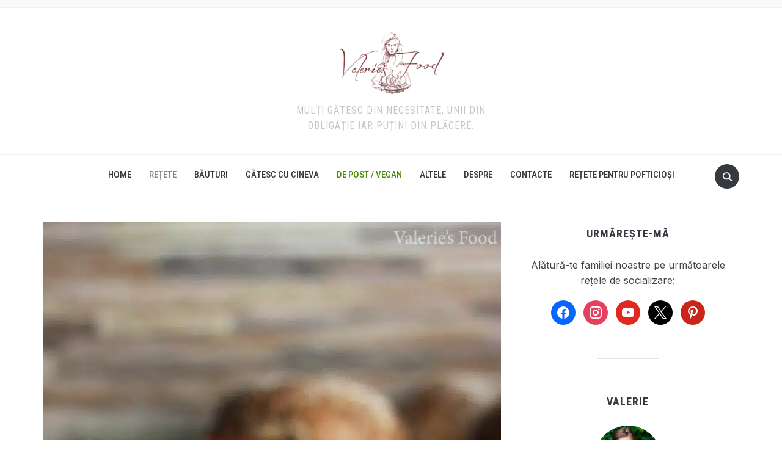

--- FILE ---
content_type: text/html; charset=utf-8
request_url: https://www.google.com/recaptcha/api2/aframe
body_size: 265
content:
<!DOCTYPE HTML><html><head><meta http-equiv="content-type" content="text/html; charset=UTF-8"></head><body><script nonce="QtfbS7oiA8l7tnwm4IrAHg">/** Anti-fraud and anti-abuse applications only. See google.com/recaptcha */ try{var clients={'sodar':'https://pagead2.googlesyndication.com/pagead/sodar?'};window.addEventListener("message",function(a){try{if(a.source===window.parent){var b=JSON.parse(a.data);var c=clients[b['id']];if(c){var d=document.createElement('img');d.src=c+b['params']+'&rc='+(localStorage.getItem("rc::a")?sessionStorage.getItem("rc::b"):"");window.document.body.appendChild(d);sessionStorage.setItem("rc::e",parseInt(sessionStorage.getItem("rc::e")||0)+1);localStorage.setItem("rc::h",'1769755906733');}}}catch(b){}});window.parent.postMessage("_grecaptcha_ready", "*");}catch(b){}</script></body></html>